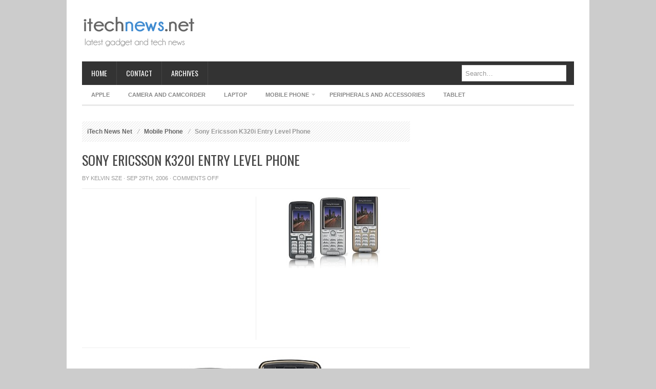

--- FILE ---
content_type: text/html; charset=utf-8
request_url: https://www.google.com/recaptcha/api2/aframe
body_size: 258
content:
<!DOCTYPE HTML><html><head><meta http-equiv="content-type" content="text/html; charset=UTF-8"></head><body><script nonce="G-SgEwH9__Ubx3mNhg329Q">/** Anti-fraud and anti-abuse applications only. See google.com/recaptcha */ try{var clients={'sodar':'https://pagead2.googlesyndication.com/pagead/sodar?'};window.addEventListener("message",function(a){try{if(a.source===window.parent){var b=JSON.parse(a.data);var c=clients[b['id']];if(c){var d=document.createElement('img');d.src=c+b['params']+'&rc='+(localStorage.getItem("rc::a")?sessionStorage.getItem("rc::b"):"");window.document.body.appendChild(d);sessionStorage.setItem("rc::e",parseInt(sessionStorage.getItem("rc::e")||0)+1);localStorage.setItem("rc::h",'1769143413503');}}}catch(b){}});window.parent.postMessage("_grecaptcha_ready", "*");}catch(b){}</script></body></html>